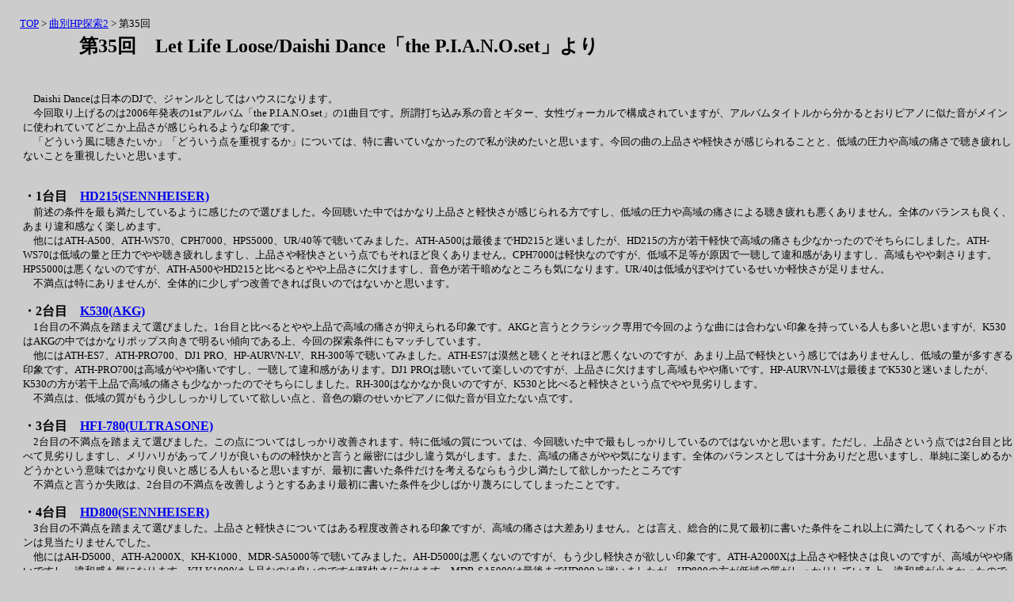

--- FILE ---
content_type: text/html
request_url: http://hebiheadphone.konjiki.jp/kyokubetsu2nd35.html
body_size: 3366
content:
<!DOCTYPE HTML PUBLIC "-//W3C//DTD HTML 4.01 Transitional//EN">
<HTML>
<HEAD>
<META http-equiv="Content-Type" content="text/html; charset=Shift_JIS">
<META name="GENERATOR" content="IBM WebSphere Studio Homepage Builder Version 9.0.3.0 for Windows">
<META http-equiv="Content-Style-Type" content="text/css">
<META name="IBM:HPB-Input-Mode" content="mode/flm; pagewidth=750; pageheight=900">
<TITLE>曲別HP探索2　第35回　Let Life Loose/Daishi Dance「the P.I.A.N.O.set」より</TITLE>
</HEAD>
<BODY bgcolor="#cccccc">
<DIV style="top : 26px;left : 100px;
  position : absolute;
  z-index : 1;
  visibility : visible;
" id="Layer1">
<P><FONT color="#000000" size="4"><FONT color="#000000" size="5"><FONT color="#000000" size="4"><FONT color="#000000" size="5"><FONT color="#000000" size="3"><FONT color="#000000" size="4"><FONT color="#000000" size="5"><FONT color="#000000" size="5"><FONT color="#000000" size="3"><FONT color="#000000" size="5"><FONT color="#000000" size="4"><FONT color="#000000" size="3"><FONT color="#000000" size="5"><FONT color="#000000" size="4"><FONT color="#000000" size="5"><FONT color="#000000" size="4"><FONT color="#000000" size="5"><FONT color="#000000" size="4"><FONT color="#000000" size="3"><FONT color="#000000" size="4"><FONT color="#000000" size="5"><FONT color="#000000" size="4"><FONT color="#000000" size="3"><FONT color="#000000" size="4"><FONT color="#000000" size="5"><FONT color="#000000" size="5"><B>第35回　Let Life Loose/Daishi Dance「the P.I.A.N.O.set」より</B></FONT></FONT></FONT></FONT></FONT></FONT></FONT></FONT></FONT></FONT></FONT></FONT></FONT></FONT></FONT></FONT></FONT></FONT></FONT></FONT></FONT></FONT></FONT></FONT></FONT></FONT></P>
</DIV>
<DIV style="top : 100px;left : 29px;
  position : absolute;
  z-index : 2;
  visibility : visible;
" id="Layer2">
<P><FONT color="#000000" size="2"><FONT color="#000000" size="2">　Daishi Danceは日本のDJで、ジャンルとしてはハウスになります。<BR>
　今回取り上げるのは2006年発表の1stアルバム「the P.I.A.N.O.set」の1曲目です。所謂打ち込み系の音とギター、女性ヴォーカルで構成されていますが、アルバムタイトルから分かるとおりピアノに似た音がメインに使われていてどこか上品さが感じられるような印象です。<BR>
　「どういう風に聴きたいか」「どういう点を重視するか」については、特に書いていなかったので私が決めたいと思います。今回の曲の上品さや軽快さが感じられることと、低域の圧力や高域の痛さで聴き疲れしないことを重視したいと思います。<BR>
<BR>
<BR>
</FONT><FONT color="#000000" size="3"><B>・1台目　<A href="hd215.html">HD215(SENNHEISER)</A></B></FONT><FONT color="#000000" size="2"><BR>
　前述の条件を最も満たしているように感じたので選びました。今回聴いた中ではかなり上品さと軽快さが感じられる方ですし、低域の圧力や高域の痛さによる聴き疲れも悪くありません。全体のバランスも良く、あまり違和感なく楽しめます。<BR>
　他にはATH-A500、ATH-WS70、CPH7000、HPS5000、UR/40等で聴いてみました。ATH-A500は最後までHD215と迷いましたが、HD215の方が若干軽快で高域の痛さも少なかったのでそちらにしました。ATH-WS70は低域の量と圧力でやや聴き疲れしますし、上品さや軽快さという点でもそれほど良くありません。CPH7000は軽快なのですが、低域不足等が原因で一聴して違和感がありますし、高域もやや刺さります。HPS5000は悪くないのですが、ATH-A500やHD215と比べるとやや上品さに欠けますし、音色が若干暗めなところも気になります。UR/40は低域がぼやけているせいか軽快さが足りません。<BR>
　不満点は特にありませんが、全体的に少しずつ改善できれば良いのではないかと思います。<BR>
<BR>
</FONT><FONT color="#000000" size="3"><B>・2台目　<A href="k530.html">K530(AKG)</A></B></FONT><FONT color="#000000" size="2"><BR>
　1台目の不満点を踏まえて選びました。1台目と比べるとやや上品で高域の痛さが抑えられる印象です。AKGと言うとクラシック専用で今回のような曲には合わない印象を持っている人も多いと思いますが、K530はAKGの中ではかなりポップス向きで明るい傾向である上、今回の探索条件にもマッチしています。<BR>
　他にはATH-ES7、ATH-PRO700、DJ1 PRO、HP-AURVN-LV、RH-300等で聴いてみました。ATH-ES7は漠然と聴くとそれほど悪くないのですが、あまり上品で軽快という感じではありませんし、低域の量が多すぎる印象です。ATH-PRO700は高域がやや痛いですし、一聴して違和感があります。DJ1 PROは聴いていて楽しいのですが、上品さに欠けますし高域もやや痛いです。HP-AURVN-LVは最後までK530と迷いましたが、K530の方が若干上品で高域の痛さも少なかったのでそちらにしました。RH-300はなかなか良いのですが、K530と比べると軽快さという点でやや見劣りします。<BR>
　不満点は、低域の質がもう少ししっかりしていて欲しい点と、音色の癖のせいかピアノに似た音が目立たない点です。<BR>
<BR>
</FONT><FONT color="#000000" size="3"><B>・3台目　<A href="hfi-780.html">HFI-780(ULTRASONE)</A></B></FONT><FONT color="#000000" size="2"><BR>
　2台目の不満点を踏まえて選びました。この点についてはしっかり改善されます。特に低域の質については、今回聴いた中で最もしっかりしているのではないかと思います。ただし、上品さという点では2台目と比べて見劣りしますし、メリハリがあってノリが良いものの軽快かと言うと厳密には少し違う気がします。また、高域の痛さがやや気になります。全体のバランスとしては十分ありだと思いますし、単純に楽しめるかどうかという意味ではかなり良いと感じる人もいると思いますが、最初に書いた条件だけを考えるならもう少し満たして欲しかったところです<BR>
　不満点と言うか失敗は、2台目の不満点を改善しようとするあまり最初に書いた条件を少しばかり蔑ろにしてしまったことです。<BR>
<BR>
</FONT><FONT color="#000000" size="3"><B>・4台目　<A href="hd800.html">HD800(SENNHEISER)</A></B></FONT><FONT color="#000000" size="2"><BR>
　3台目の不満点を踏まえて選びました。上品さと軽快さについてはある程度改善される印象ですが、高域の痛さは大差ありません。とは言え、総合的に見て最初に書いた条件をこれ以上に満たしてくれるヘッドホンは見当たりませんでした。<BR>
　他にはAH-D5000、ATH-A2000X、KH-K1000、MDR-SA5000等で聴いてみました。AH-D5000は悪くないのですが、もう少し軽快さが欲しい印象です。ATH-A2000Xは上品さや軽快さは良いのですが、高域がやや痛いですし、違和感も気になります。KH-K1000は上品なのは良いのですが軽快さに欠けます。MDR-SA5000は最後までHD800と迷いましたが、HD800の方が低域の質がしっかりしている上、違和感が小さかったのでそちらにしました。<BR>
<BR>
</FONT><FONT color="#000000" size="3"><B>・5台目　<A href="er-4s.html">ER-4S(Etymotic Research)</A></B></FONT><FONT color="#000000" size="2"><BR>
　最初に書いた条件を最も満たしていると感じたので選びました。特に良いと感じるのは上品さですが、軽快さもある程度感じられますし、聴き疲れも悪くありません。違和感が小さくすんなり聴ける点も良いです。色々と聴いてみたのですが、ATH-CK10は高域の痛さがやや気になる、MDR-EX1000は上品で軽快と言うより淡々としていて無味乾燥、Turbine Pro Copperはメリハリがあってノリが良いものの軽快かと言うと厳密には少し違う気がする上にやや上品さに欠ける等の不満がありました。<BR>
　他にはIE-1とMA850G/Aが良かったです。IE-1はかなり軽快なものの上品さは微妙、MA850G/Aは逆に軽快さよりも上品さの方が感じられる印象です。<BR>
<BR>
<BR>
　今回は軽快さをある程度重視したのでこういう結果になりましたが、BGM的に聴きたいならHD650くらいの音でもそれはそれでありだと思います。<BR>
　ヘッドホンアンプは単品で考えればhpa200b（ハイエンド仕様）が良いと思いますが、HFI-780やHD800を使うのであればHD-1L Limited Edition(RC1)くらい落ち着いたものの方が良いのではないかと思います。<BR>
　今回の内容を参考に、好みに合わせて選んでください。<BR>
<BR>
<BR>
試聴は下のamazonのページで。<BR>
</FONT></FONT><FONT size="2"><BR>
<BR><iframe src="http://rcm-jp.amazon.co.jp/e/cm?t=hebinoheadpho-22&o=9&p=8&l=as1&asins=B000FTXP3U&ref=tf_til&fc1=000000&IS2=1&lt1=_blank&m=amazon&lc1=0000FF&bc1=000000&bg1=FFFFFF&f=ifr" style="width:120px;height:240px;" scrolling="no" marginwidth="0" marginheight="0" frameborder="0"></iframe>

<BR>
<BR>
<BR>
<BR>
<BR>
<BR>
<BR>
<BR>
<BR>
<BR>
<BR>
<A href="kyokubetsu2nd.html" target="_self"><FONT size="3"><B>戻る</B></FONT></A><BR>
<BR>
<BR>
<BR>
<BR>
<BR>
</FONT></P>
</DIV>
<DIV style="top : 5px;left : 25px;
  position : absolute;
  z-index : 3;
  visibility : visible;
" id="Layer3">
<P><FONT size="2"><A href="http://hebiheadphone.konjiki.jp/" target="_top">TOP</A> &gt; <A href="kyokubetsu2nd.html">曲別HP探索2</A> &gt; 第35回</FONT></P>
</DIV>
</BODY>
</HTML>